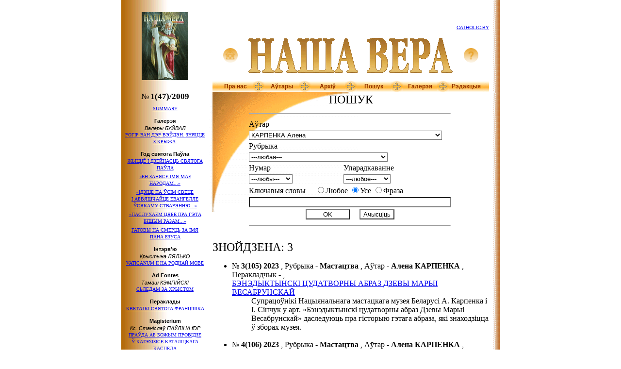

--- FILE ---
content_type: text/html
request_url: https://media.catholic.by/nv/n47/search.htm?do=search&author=328
body_size: 51166
content:
<html>
<head>

<title>Часопіс НАША ВЕРА :: Пошук</title>
<meta http-equiv="Content-Type" content="text/html; charset=windows-1251">
<META NAME="description" CONTENT="Падзеі з сучаснага жыцця Касцёла, разважанні тэолагаў, даследаванні па гісторыі Каталіцкага Касцёла на Беларусі, артыкулы навукоўцаў – мастацтвазнаўцаў, філолагаў, гісторыкаў, вершы і проза беларускіх і замежных аўтараў і інш"> 
<META NAME="robots" CONTENT="index,all"> 
<META NAME="revisit" CONTENT="15 days"> 
<META NAME="revisit-after" CONTENT="30 days"> 
<META NAME="distribution" CONTENT="Global"> 
<META NAME="rating" CONTENT="General"> 
<META NAME="audience" CONTENT="all"> 
<!--<META NAME ="keywords" CONTENT="">-->
<link rel="stylesheet" type="text/css" href="../styles.css">

</head>
<body>



	

<script src="../scripts.js" language="JavaScript"></script>
<script language="JavaScript">DetectBrowser();</script>

<basefont color=#ffffff>

<table border=0 width=780 xwidth=100% cellpadding=0 cellspacing=0 bgcolor=#ffffff align=center>
<tr valign=top>
<td class=Number width=180 align=center background="../img/bg-left.gif">
	<img src="../img/pic-w.gif" width=180 xheight=10 height=25><br>
	<a href=index.htm><img src="../img/preview47.gif" width=96 height=140 border=0></a>
</td>
<td width=586 style="xbackground: url(/nv/img/10god.png) no-repeat;"><img src=../img/pic-w.gif width=586 height=1><br>
<!--	<table border=0 cellpadding=0 cellspacing=0><tr><td><img src="../img/pic-w.gif" width=570 height=1></td></tr></table>-->
	<table border=0 cellpadding=0 cellspacing=0><tr><td><img src="../img/pic-w.gif" width=570 height=50></td></tr></table>

	<table class=header border=0 width=570 align=center cellpadding=0 cellspacing=0>
	<tr>
	<td align=right>
	<div align=right class=advertis>
		<a href="http://www.catholic.by">CATHOLIC.BY</a>
	</div>
	</td>
	</tr>
	<tr>
	<td align=center valign=center>
		<table border=0 width=570 cellpadding=0 cellspacing=0><tr align=center valign=center><td><a href=../><img src=../img/home.gif width=32 height=32 border=0 alt="Home"></a></td><td width=421>
	<img src="../img/logo.gif" width=421 height=72 align=center vspace=16>
		</td><td><a href=help.htm><img src=../img/help.gif width=32 height=32 border=0 alt="Help"></a></td></tr></table>
	</td>
	</tr>
</table><table class=header border=0 width=570 align=center cellpadding=0 cellspacing=0>
	<tr valign=center align=center class=horMenu>	
	<td width=12 height=24><img src="../img/menu-left.gif" width=12 height=24></td>
	<td width=71 xwidth=17% background="../img/menu-bg.gif" nowrap><a href=aboutus.htm>Пра нас</a></td>
	<td width=24><img src="../img/menu-divider.gif" width=24 height=24></td>
	<td width=71 xwidth=17% background="../img/menu-bg.gif" nowrap><a href=authors.htm>Аўтары</a></td>
	<td width=24><img src="../img/menu-divider.gif" width=24 height=24></td>
	<td width=71 xwidth=17% background="../img/menu-bg.gif" nowrap><a href=archive.htm>Архіў</a></td>
	<td width=24><img src="../img/menu-divider.gif" width=24 height=24></td>
	<td width=71 xwidth=17% background="../img/menu-bg.gif" nowrap><a href=search.htm>Пошук</a></td>
	<td width=24><img src="../img/menu-divider.gif" width=24 height=24></td>
	<td width=71 xwidth=16% background="../img/menu-bg.gif" nowrap><a href=gallery.htm>Галерэя</a></td>
	<td width=24><img src="../img/menu-divider.gif" width=24 height=24></td>
<!--	<td width=71 xwidth=16% background="../img/menu-bg.gif" nowrap><a href=http://studio.catholic.by/cgi-bin/gbook/books.cgi?id=106>G???/a></td>-->
	<td width=71 xwidth=16% background="../img/menu-bg.gif" nowrap><a href=editors.htm>Рэдакцыя</a></td>
	<td width=12><img src="../img/menu-right.gif" width=12 height=24></td>
	</tr>
	</table>
</td>
<td width=14 background="../img/bg-right.gif"><img src="../img/pic-w.gif" width=14 height=1></td>
</tr>
</table>

<table border=0 width=780 xwidth=100% cellpadding=0 cellspacing=0 bgcolor=#ffffff align=center class=fix>

<tr valign=top>
<td class=verMenu width=180 align=center background="../img/bg-left.gif"><img src="../img/pic-w.gif" width=180 height=1></td>
<td align=left class=cellArt width=586><img src="../img/pic-w.gif" width=586 height=1></td>
<td width=14 background="../img/bg-right.gif"><img src="../img/pic-w.gif" width=14 height=1></td>
</tr>

<tr valign=top>
<td class=verMenu width=180 align=center background="../img/bg-left.gif">

	<div style="padding-bottom: 8px;">
		<span style="font-size: 17px; font-weight: normal; color: black; white-space: nowrap;">№</span>
		<span style="font-size: 17px; font-weight: bold; color: black white-space: nowrap;">1(47)/2009</span>
	</div>

	<img src="../img/pic-w.gif" width=180 height=1>

	<div class=paddMenu id=contentSection>

	<div class=contentText>
		<a href="summary.htm">SUMMARY</a>
	</div>
	
	<div class=contentRubric>Галерэя</div>
		<div class=contentText>
			<span class=contentAuthor>Валеры БУЙВАЛ</span><br>
			<a href="art1.htm">РОГІР ВАН ДЭР ВЭЙДЭН.  ЗНЯЦЦЕ З КРЫЖА.</a>
			</div>

	<div class=contentRubric>Год святога Паўла</div>
		<div class=contentText>
			<a href="art2.htm">ЖЫЦЦЁ І ДЗЕЙНАСЦЬ СВЯТОГА ПАЎЛА</a>
			</div>
		
		<div class=contentText>
			<a href="art3.htm">«ЁН ЗАНЯСЕ ІМЯ МАЁ НАРОДАМ...»</a>
			</div>	

		<div class=contentText>
			<a href="art12.htm">«ІДЗІЦЕ ПА ЎСІМ СВЕЦЕ <nobr>І АБВЯШЧАЙЦЕ</nobr> ЕВАНГЕЛЛЕ ЎСЯКАМУ СТВАРЭННЮ...»</a>
			</div>
		
		<div class=contentText>
			<a href="art15.htm">«ПАСЛУХАЕМ ЦЯБЕ ПРА ГЭТА ІНШЫМ РАЗАМ...»</a>
			</div>

		<div class=contentText>
			<a href="art16.htm">ГАТОВЫ НА СМЕРЦЬ ЗА ІМЯ ПАНА ЕЗУСА</a>
			</div>

	<div class=contentRubric>Інтэрв’ю</div>
		<div class=contentText>
			<span class=contentAuthor>Крыстына ЛЯЛЬКО</span><br>
			<a href="art4.htm">VATICANUM II НА РОДНАЙ МОВЕ</a>
			</div>	

	<div class=contentRubric>Ad Fontes</div>
		<div class=contentText>
			<span class=contentAuthor>Тамаш КЭМПІЙСКІ</span><br>
			<a href="art5.htm">СЬЛЕДАМ ЗА ХРЫСТОМ</a>
			</div>

	<div class=contentRubric>Пераклады</div>
		<div class=contentText>
			<a href="art6.htm">КВЕТАЧКІ СВЯТОГА ФРАНЦІШКА</a>
			</div>

	<div class=contentRubric>Magisterium</div>
		<div class=contentText>
			<span class=contentAuthor>Кс. Станіслаў ПАЎЛІНА fDP</span><br>
			<a href="art7.htm">ПРАЎДА АБ БОЖЫМ ПРОВІДЗЕ<br> Ў КАТЭХІЗІСЕ КАТАЛІЦКАГА КАСЦЁЛА</a>
			</div>

	<div class=contentRubric>ВЕРА & CULTURA</div>
		<div class=contentText>
			<span class=contentAuthor>Пятрусь РУДКОЎСКІ</span><br>
			<a href="art8.htm">ВЕЛІЧ І КВОЛАСЦЬ СУМЛЕННЯ</a>
			</div>

	<div class=contentRubric>Роздум</div>
		<div class=contentText>
			<span class=contentAuthor>Кс. Аляксандр АМЯЛЬЧЭНЯ</span><br>
			<a href="art9.htm">«ПІЯРЫЗАЦЫЯ» <nobr>ЦІ ЕВАНГЕЛІЗАЦЫЯ?</nobr></a>
			</div>

	<div class=contentRubric>Паэзія</div>
		<div class=contentText>
			<span class=contentAuthor>Данута БІЧЭЛЬ</span><br>
			<a href="art10.htm">КРЫЖОВЫ ШЛЯХ ЗБАЎЦЫ НАШАГА ЕЗУСА ХРЫСТА</a>
			</div>
 
	<div class=contentRubric>Мастацтва</div>
		<div class=contentText>
			<span class=contentAuthor>Наталля МАЛІНОЎСКАЯ-ФРАНКЕ<br> Таццяна МАЛІНОЎСКАЯ</span><br>
			<a href="art11.htm">УСПОМНІМ ПРА ЗАБЫТАЕ</a>
			</div>

	<div class=contentRubric>Нашы святыні</div>
		<div class=contentText>
			<span class=contentAuthor>Тамара ГАБРУСЬ</span><br>
			<a href="art13.htm">РЭШТКІ НАШАЙ СЛАВЫ <nobr>І ЦЫВІЛІЗАЦЫІ</nobr></a>
			</div>

	<div class=contentRubric>In memoriam</div>
		<div class=contentText>
			<a href="art17.htm">У ВЯНОК НІНЕ МАЦЯШ</a>
			</div>

		<div class=contentText>
			<span class=contentAuthor>Ніл ГІЛЕВІЧ</span><br>
			<a href="art18.htm">СЛОВА ПРА НЕЗВЫЧАЙНУЮ ЛІРА-ЭПІЧНУЮ ПАЭМУ НІНЫ МАЦЯШ «ГАРНУСЯ!», ЯКУЮ ЯНА ПІСАЛА АМАЛЬ ТРЫЦЦАЦЬ ПЯЦЬ ГАДОЎ</a>
			</div>

		<div class=contentText>
			<span class=contentAuthor>Данута БІЧЭЛЬ</span><br>
			<a href="art19.htm">У КРАІНЕ ПРОМНЯЎ ЯСНЫХ…</a>
			</div>

		<div class=contentText>
			<span class=contentAuthor>Ірына ЖАРНАСЕК</span><br>
			<a href="art20.htm">КАРАЛЕВА БОЛЮ І ВЕРША</a>
			</div>

		<div class=contentText>
			<span class=contentAuthor>Крыстына ЛЯЛЬКО</span><br>
			<a href="art21.htm">АПОШНІ ЛІСТ</a>
			</div>

		<div class=contentText>
			<span class=contentAuthor>Святлана ВАРОНІК</span><br>
			<a href="art22.htm">«ЁСЦЬ ТОЛЬКІ ШЛЯХ…»</a>
			</div>

	<div class=contentRubric>Вачыма візітатара</div>
		<div class=contentText>
			<span class=contentAuthor>Юры ЛАЎРЫК</span><br>
			<a href="art14.htm">МІНСКІ ФАРНЫ КАСЦЁЛ <nobr>У 1796 ГОДЗЕ</nobr></a>
			</div>

	<p>
	</div>
</td>
<td align=left class=cellArt width=586>
<table border=0 cellpadding=0 cellspacing=0><tr><td><img src="../img/pic-w.gif" width=586 height=1></td></tr></table>
<div class=paddArt>




<style type=text/css>
	.shortDescr {padding-left: 40; xfont-size: 13;}
	xselect {font-family: Times New Roman; font-size: 10px;}
</style>

<script language="JavaScript">
function resetForm() {
	searchForm.elements['author'].value = 0;
	searchForm.elements['section'].value = 0;
	searchForm.elements['num'].value = 0;
//	searchForm.elements['usekeys'].checked = '';
	searchForm.elements['keys'].value = '';
	searchForm.elements['sort'].value = 0;
	searchForm.elements['keyopt'].value = 1;
}
</script>

<h1 class=artHeader align=center>Пошук</h1>

<form name=searchForm method=GET action="search.htm">
<input type=hidden name=do value="search">
<table border=0 align=center><tr><td>
<table border=0>
<tr>
<td colspan=2>
<hr>
</td>
</tr>
<tr>
<td colspan=2>
Аўтар
</td>
</tr>
<tr>
<td colspan=2>
<select name=author size=1>
	<option value=0>---любы---</option>
	<option value=1 >--- </option>
	<option value=298 >/МАЛІНОЎСКАЯ-ФРАНКЕ Наталля/ /МАЛІНОЎСКАЯ Таццяна/</option>
	<option value=436 >/абп. МАКШЫЦКІ Мечыслаў/ /ГРЫСЯК Брыгіта/</option>
	<option value=552 >ІЛА Стасіс</option>
	<option value=309 >ІЛЬНІЦКІ Андрэй</option>
	<option value=284 >ІПАТАВА Вольга</option>
	<option value=20 >АЎГУСТЫН Юзэф</option>
	<option value=531 >АЎШ Марыюш</option>
	<option value=493 >АБРЫКОСАЎ Сцяпан</option>
	<option value=57 >АВЕРЫНЦАЎ Сяргей</option>
	<option value=470 >АГАПАЎ Андрэй</option>
	<option value=46 >АГАТОЎСКІ Тамаш</option>
	<option value=26 >АДАМКОВІЧ Аляксандр</option>
	<option value=480 >АДАМОВІЧ (КАЧАЛКА) Вольга</option>
	<option value=55 >АДАМОВІЧ Святлана</option>
	<option value=558 >АДЫНЕЦ Антоні Эдвард</option>
	<option value=292 >АКУЛІН Эдуард</option>
	<option value=498 >АКУШЭВІЧ Андрэй</option>
	<option value=167 >АЛІГ’ЕРЫ Дантэ</option>
	<option value=165 >АЛЬБЕРТ Герхард</option>
	<option value=221 >АМЯЛЬЧЭНЯ Аляксандр</option>
	<option value=508 >АНАРАЦІ Альда</option>
	<option value=324 >АНАТАЗЫ </option>
	<option value=144 >АПЯЧОНАК Францішак</option>
	<option value=422 >АРОЧКА Мікола</option>
	<option value=276 >АРСЕННЕВА Наталля</option>
	<option value=112 >АСТРОГА Віктар</option>
	<option value=550 >АХЛАМЁНАК Дар’я</option>
	<option value=476 >АШАЙЦА Вацлаў</option>
	<option value=537 >АШЭНБРЭНЭР Джордж А.</option>
	<option value=201 >БІГЕЛЬ (ЛАМАКА) Іна</option>
	<option value=99 >БІФІ Джакомо</option>
	<option value=19 >БІЧЭЛЬ Данута</option>
	<option value=289 >БАЎТОВІЧ Міхась</option>
	<option value=236 >БАБУХОЎСКІ Шыман</option>
	<option value=528 >БАГАЧЫК Владзімеж</option>
	<option value=177 >БАГДАНАВА Галіна</option>
	<option value=8 >БАГДАНОВІЧ Ірына</option>
	<option value=180 >БАЖЭНАЎ Юрый</option>
	<option value=27 >БАЖЭНАВА Вольга</option>
	<option value=342 >БАЗЫЛЕВІЧ Мар'ян</option>
	<option value=215 >БАЙГЕР Пётр</option>
	<option value=584 >БАКЛЕНЕВА Ганна</option>
	<option value=176 >БАНІШЭЎСКАЯ Ванда</option>
	<option value=199 >БАНЕЦКІ Адам</option>
	<option value=74 >БАНЕЦКІ Эдвард</option>
	<option value=259 >БАРАВІКОВА Раіса</option>
	<option value=227 >БАРАДЗЮЛЯ Язэп</option>
	<option value=122 >БАРАДУЛІН Рыгор</option>
	<option value=45 >БАРАНОЎСКАЯ Зося</option>
	<option value=207 >БАРВІЦКІ Часлаў</option>
	<option value=404 >БАРДОНАЎ Кірыл</option>
	<option value=538 >БАРДСКІ Кшыштаф</option>
	<option value=247 >БАРКОЎСКІ Алесь</option>
	<option value=372 >БАРОК Юры</option>
	<option value=611 >БАРЫСЕНКА Вольга</option>
	<option value=355 >БАРЫСЕНКА Кацярына</option>
	<option value=440 >БАСІНЬСКІ Пшэмыслаў</option>
	<option value=13 >БЕКУС Нэлі</option>
	<option value=443 >БЕЛЫ Аляксей</option>
	<option value=2 >БЛІН Уладіслаў</option>
	<option value=542 >БЛІХЭР Стэн Стэнсэн</option>
	<option value=522 >БЛЫШЧ Адам</option>
	<option value=81 >БОНДАР Таіса</option>
	<option value=98 >БРАЗГУНОЎ Алесь</option>
	<option value=323 >БРУНА БАНІФАЦЫЙ </option>
	<option value=396 >БРУСЕВІЧ Анатоль</option>
	<option value=304 >БРЫЛЬ Антон Францішак</option>
	<option value=219 >БРЫЛЬ Эрнэст</option>
	<option value=104 >БРЫЛЬ Янка</option>
	<option value=217 >БРЭХТ Бэртольд</option>
	<option value=71 >БУЙВАЛ Валеры</option>
	<option value=405 >БУЙЛО Канстанцыя</option>
	<option value=38 >БУНІН Іван</option>
	<option value=108 >БУРАК Ірына</option>
	<option value=409 >БУРЛАКА Віктар</option>
	<option value=491 >БУТКЕВІЧ Алег</option>
	<option value=336 >БУТЭВІЧ Анатоль</option>
	<option value=131 >БУЦЦАЦІ Дзіно</option>
	<option value=166 >БЫКАЎ Юры</option>
	<option value=200 >БЭЙДА М.</option>
	<option value=202 >БЭНЭДЫКТ XVI </option>
	<option value=471 >БЭНЭДЫКТ XV </option>
	<option value=359 >БЮШЭРМЁЛЕ Марцін</option>
	<option value=519 >БЯГАНСКАЯ Ядвіга</option>
	<option value=347 >БЯЛІНЬСКІ Павал</option>
	<option value=521 >БЯЛЕЦКІ Раман</option>
	<option value=481 >ВІДЗЕВІЧ Марцін</option>
	<option value=141 >ВІЛЬ Карнэліус</option>
	<option value=338 >ВІЛЬК Віктар</option>
	<option value=175 >ВІСЛІЦКІ Ян</option>
	<option value=80 >ВІЦЬБІЧ Юрка</option>
	<option value=244 >ВІШНЕЎСКІ Уладзімір</option>
	<option value=174 >ВІЭЙРА Антоніу</option>
	<option value=255 >ВАБІШЧЭВІЧ Віктар</option>
	<option value=326 >ВАЙЛЬ Пётр</option>
	<option value=53 >ВАЙТЫЛА Караль</option>
	<option value=383 >ВАЙТЫНА Караль</option>
	<option value=442 >ВАЙЦЯШОНАК Марыя</option>
	<option value=299 >ВАЛУЕВІЧ Іаланта</option>
	<option value=239 >ВАЛЬЧУК Алена</option>
	<option value=313 >ВАРОНІК Святлана</option>
	<option value=182 >ВАСІЛЁНАК Антоні</option>
	<option value=553 >ВАСІЛЕЎСКІ Пётра</option>
	<option value=152 >ВАСІЛЕВІЧ Алена</option>
	<option value=487 >ВАСІЛЕВІЧ Уладзімір</option>
	<option value=504 >ВАШКЕВІЧ Андрэй</option>
	<option value=387 >ВЕРАС Зоська</option>
	<option value=51 >ВЛОДАК Тамаш</option>
	<option value=290 >ВОРАНАЎ Віталь</option>
	<option value=475 >ВУДЭН Анастасія</option>
	<option value=317 >ВЫРАСТКЕВІЧ Міхал</option>
	<option value=430 >ВЯРЦІНСКІ Анатоль</option>
	<option value=596 >ГІБОК-ГІБКОЎСКІ Алесь</option>
	<option value=134 >ГІЛЕВІЧ Ніл</option>
	<option value=9 >ГАБРУСЬ Тамара</option>
	<option value=417 >ГАБРУСЬ Юры</option>
	<option value=490 >ГАЙ Тамаш</option>
	<option value=83 >ГАЛУБІЦКАЯ Мілена</option>
	<option value=467 >ГАЛУБОВІЧ Вера</option>
	<option value=47 >ГАЛУБОВІЧ Леанід</option>
	<option value=222 >ГАЛУБОК Уладзіслаў</option>
	<option value=10 >ГАНЧАРУК Ігар</option>
	<option value=249 >ГАРАНСКАЯ Таццяна</option>
	<option value=373 >ГАРБІНСКІ Юрась</option>
	<option value=155 >ГАРДЗЕЕЎ Юры</option>
	<option value=140 >ГАРОДКА Руслан</option>
	<option value=360 >ГАРУЛЁЎ Юры</option>
	<option value=585 >ГАРУН Алесь</option>
	<option value=194 >ГАРЭЦКІ Антон</option>
	<option value=148 >ГАРЭЦКІ Максім</option>
	<option value=483 >ГАРЭЦКІ Радзім</option>
	<option value=256 >ГВЕЗДАСЛАЎ Павал Орсаг</option>
	<option value=341 >ГЕНІЮШ Ларыса</option>
	<option value=156 >ГЕРАСІМОВІЧ Наста</option>
	<option value=306 >ГЕРБЕРТ Збігнеў</option>
	<option value=97 >ГЕРБЕСТ Бэнедыкт</option>
	<option value=210 >ГЕРМАНОВІЧ Язэп</option>
	<option value=321 >ГЛАГОЎСКАЯ Алена</option>
	<option value=582 >ГЛЕКАЎ Алег</option>
	<option value=583 >ГЛЕКАЎ Валянцін</option>
	<option value=503 >ГРАЕЎСКІ Анджэй</option>
	<option value=232 >ГРАКАЎ Мікола</option>
	<option value=43 >ГРАНДЗОТТО Джанні</option>
	<option value=250 >ГРАХАЛЕЎСКІ Зянон</option>
	<option value=41 >ГРУШОЎСКІ Дамінік</option>
	<option value=595 >ГРЫБ Паліна</option>
	<option value=564 >ГРЫЛЬ Андрэа</option>
	<option value=509 >ГРЫНЕВІЧ Яніна</option>
	<option value=260 >ГРЫНКЕВІЧ Станіслаў</option>
	<option value=264 >ГРЫЦКЕВІЧ Аляксандр</option>
	<option value=90 >ГРЫЦКЕВІЧ Анатоль</option>
	<option value=453 >ГРЭСВІ Святлана</option>
	<option value=314 >ГУАРДЗІНІ Рамано</option>
	<option value=399 >ГУДЖЭРОЦЦІ Клаўдыё</option>
	<option value=428 >ГУЛЯЙ Уладзімір</option>
	<option value=303 >ГУРСКІ Ян</option>
	<option value=92 >ГУРСКА Магдалена</option>
	<option value=36 >ГУСОЎСКІ Мікола</option>
	<option value=164 >Гэнрыцы (Пікандэр) </option>
	<option value=366 >Д’ЭЛІЯ Джанні</option>
	<option value=486 >ДАЎГІЛОВІЧ Эдмунд</option>
	<option value=556 >ДАВІДОЎСКІ Зміцер</option>
	<option value=160 >ДАЛІДОВІЧ Генрых</option>
	<option value=594 >ДАМБРОЎСКІ Люцыян</option>
	<option value=49 >ДАМЕЙКА Ігнат</option>
	<option value=170 >ДАМЯНУШ Д.</option>
	<option value=159 >ДАНІЛАЎ Віктар</option>
	<option value=30 >ДАНІЛЬЧЫК Аксана</option>
	<option value=311 >ДАРАШЭНКА Ларыса</option>
	<option value=128 >ДАТКО Анджэй</option>
	<option value=499 >ДВАРАКОЎСКІ Адам</option>
	<option value=514 >ДЗВІНСКАЯ Эла</option>
	<option value=214 >ДЗЯМ’ЯНКА Антоні</option>
	<option value=179 >ДЗЯНІСАЎ Антон</option>
	<option value=138 >ДЗЯНІСАЎ Уладзімір</option>
	<option value=363 >ДРАЎНІЦКІ Іван</option>
	<option value=14 >ДРАБЫШЭЎСКІ Алег</option>
	<option value=238 >ДРАНЬКО-МАЙСЮК Леанід</option>
	<option value=58 >ДРВЭСКІ Бруна</option>
	<option value=607 >ДРОЗД Юрый</option>
	<option value=228 >ДРЫГВІЧ П. і ДРЫГОНІЧ П. </option>
	<option value=572 >ДУБІНІН Андрэй</option>
	<option value=291 >ДУБІНКА Вячаслаў</option>
	<option value=157 >ДУБРОЎСКІ-САРОЧАНКАЎ Алесь</option>
	<option value=6 >ДУБЯНЕЦКІ Эдуард</option>
	<option value=23 >ДУКСА Мар’ян</option>
	<option value=76 >ДЫДЗІК Уладзімір</option>
	<option value=606 >ДЭЛЕДА Грацыя</option>
	<option value=103 >ЕЛЬСКІ Аляксандар</option>
	<option value=195 >ЕРМАШКЕВІЧ Міхал</option>
	<option value=111 >ЖАЎНЯРКЕВІЧ Рыгор</option>
	<option value=28 >ЖАРНАСЕК Ірына</option>
	<option value=568 >ЖАРНАСЕК Аляксандр</option>
	<option value=35 >ЖЛУТКА Алесь</option>
	<option value=571 >ЖМУДЗІНЬСКІ Войцех</option>
	<option value=332 >ЖУК Станіслаў</option>
	<option value=580 >ЖУКЕВІЧ Канстанцін М.</option>
	<option value=454 >ЖУКОВІЧ Васіль</option>
	<option value=518 >ЖЫБУЛЬ Віктар</option>
	<option value=248 >ЖЫСКАРК Язафат</option>
	<option value=272 >ЗАВІША Хрыстафор</option>
	<option value=412 >ЗАВАЛЬНЮК Уладзіслаў</option>
	<option value=434 >ЗАГАЦКІ Ігар</option>
	<option value=588 >ЗАГАЦКІ Дзмітры</option>
	<option value=209 >ЗАГОРСКІ Зянон</option>
	<option value=254 >ЗАЙЧЫК Андрэй</option>
	<option value=191 >ЗАКОННІКАЎ Сяргей</option>
	<option value=7 >ЗАЛОСКА Юрась</option>
	<option value=445 >ЗАЛУЦКАЯ Вольга</option>
	<option value=416 >ЗАНУСІ Кшыштаф</option>
	<option value=457 >ЗВАРЫКА Ірына</option>
	<option value=598 >ЗДАНІС Рамуальдас</option>
	<option value=252 >ЗДЫБІЦКА Зоф’я</option>
	<option value=294 >ЗНОСКА Андрэй</option>
	<option value=173 >ЗУЁНАК Васіль</option>
	<option value=351 >ЗЭЕВАЛЬД Петэр</option>
	<option value=561 >ЗЯЗЮЛЯ Андрэй</option>
	<option value=577 >ЗЯЛІНСКАЯ Рэната</option>
	<option value=459 >ЗЯНЮК Раіса</option>
	<option value=439 >КІРЫЛА ТУРАЎСКІ </option>
	<option value=196 >КІСЯЛЁВА Яніна</option>
	<option value=466 >КАВАЛЬСКАЯ Фаўстына</option>
	<option value=203 >КАВАЛЬЧЫК Дарыюш</option>
	<option value=75 >КАВЭЦКАЯ Таццяна</option>
	<option value=295 >КАЖЭРА Ала</option>
	<option value=242 >КАЗАЦКІ Павел</option>
	<option value=32 >КАЗЛОЎСКІ Міхась</option>
	<option value=86 >КАЛАСОЎСКАЯ Анастасія</option>
	<option value=109 >КАЛЕВІЧ Галіна</option>
	<option value=535 >КАЛЕЧЫЦ Валянцін</option>
	<option value=327 >КАМІНСКАЯ Лідзія</option>
	<option value=105 >КАМЕЙША Казімір</option>
	<option value=415 >КАМОЦКІ Алесь</option>
	<option value=168 >КАНАНОВІЧ Мацей Юзаф</option>
	<option value=497 >КАНАНОВІЧ Францішак</option>
	<option value=279 >КАНДРУСЕВІЧ Надзея</option>
	<option value=285 >КАНДРУСЕВІЧ Тадэвуш</option>
	<option value=354 >КАНДРЫЧЫН Сяргей</option>
	<option value=391 >КАПРОЎСКІ Анджэй</option>
	<option value=172 >КАРАЛЁЎ Павел</option>
	<option value=136 >КАРАМАЗАЎ Віктар</option>
	<option value=113 >КАРАНЕЎСКАЯ Вольга</option>
	<option value=346 >КАРАТКЕВІЧ Уладзімір</option>
	<option value=361 >КАРДУЧЫ Джозуэ</option>
	<option value=275 >КАРЖАНЕЎСКАЯ Галіна</option>
	<option value=458 >КАРОТКІ Уладзімір</option>
	<option value=479 >КАРПІНСКІ Францішак</option>
	<option value=328 selected>КАРПЕНКА Алена</option>
	<option value=339 >КАРПОВІЧ Міхаіл</option>
	<option value=119 >КАСПЕР Вальтэр</option>
	<option value=369 >КАСТАНЬЯ Элізабэта</option>
	<option value=389 >КАСЦЮКЕВІЧ Мікола</option>
	<option value=132 >КАЦУК Вольга</option>
	<option value=489 >КАЧАРГО Кацярына</option>
	<option value=123 >КЕБІЧ Людміла</option>
	<option value=534 >КЛІМОВІЧ Тэрэса</option>
	<option value=418 >КЛАЧКОЎСКІ Ян Анджэй</option>
	<option value=65 >КЛЕМЯНОК Ала</option>
	<option value=102 >КЛЫШКА Анатоль</option>
	<option value=100 >КЛЯШЧУК Анатоль</option>
	<option value=18 >КОЎТУН Валянціна</option>
	<option value=566 >КОЗІНЧУК Віталій</option>
	<option value=384 >КОЛЬБЭ Максімільян Марыя</option>
	<option value=451 >КОМАР Караліна</option>
	<option value=25 >КОНАН Уладзімір</option>
	<option value=325 >КОСАВА (ШЭДЗЬКО) Юлія</option>
	<option value=461 >КОТТ Георг Освальд</option>
	<option value=365 >КОХ Курт</option>
	<option value=349 >КОШМАН Вадзім</option>
	<option value=183 >КРАЖАНЕЎСКАЯ Галіна</option>
	<option value=516 >КРАСОЎСКІ Андрэй</option>
	<option value=578 >КРОТ Андрэй</option>
	<option value=208 >КРУКОЎСКІ Уладзімір</option>
	<option value=251 >КРУКОЎСКІ Юзаф</option>
	<option value=400 >КРУПА Павел</option>
	<option value=602 >КРЫВЕНЬКАЯ Алена</option>
	<option value=540 >КРЫШТОПІК Тадэвуш</option>
	<option value=3 >КРЭМІС Ян</option>
	<option value=286 >КУДРАВЕЦ Анатоль</option>
	<option value=190 >КУЗНЯЦОВА Юлія</option>
	<option value=283 >КУЛАЙ Юрый</option>
	<option value=444 >КУЛЕВІЧ Яўгенія</option>
	<option value=270 >КУЛЯХА Аркадзь</option>
	<option value=95 >КУПАВА Мікола</option>
	<option value=70 >КУПАЛА Янка</option>
	<option value=335 >КУРЫЛЬЧЫК Рышард</option>
	<option value=395 >КУЧЫНСКІ Ян</option>
	<option value=268 >КЭМПІЙСКІ Тамаш</option>
	<option value=468 >ЛІС Арсень</option>
	<option value=50 >ЛІХАЧ Тамара</option>
	<option value=506 >ЛІХТАРОВІЧ Георгій</option>
	<option value=277 >ЛАЎРЫК Юры</option>
	<option value=507 >ЛАЎРЫНЕНКА Кацярына</option>
	<option value=427 >ЛАЎРЭШ Леанід</option>
	<option value=116 >ЛАБАЧЭЎСКАЯ Вольга</option>
	<option value=62 >ЛАГЕРЛЁФ Сэльма</option>
	<option value=269 >ЛАЕЎСКАЯ Магдалена</option>
	<option value=421 >ЛАПАТО Ілля</option>
	<option value=12 >ЛАПЦЁНАК Таццяна</option>
	<option value=579 >ЛАШУК Ігар</option>
	<option value=181 >ЛЕАНЬЧУК Ян</option>
	<option value=452 >ЛЕВАНДОЎСКАЯ Ілона</option>
	<option value=554 >ЛЕСЬКА Лілія</option>
	<option value=40 >ЛЕЦКА Яўген</option>
	<option value=22 >ЛОЙКА Вера</option>
	<option value=609 >ЛЫСЫ Ян</option>
	<option value=403 >ЛЬЮІС Клайв Стэйплз</option>
	<option value=377 >ЛЯВОНАВА Ева</option>
	<option value=84 >ЛЯЛЬКО Крыстына</option>
	<option value=591 >ЛЯСКАРЫС Юры</option>
	<option value=145 >ЛЯХОЎСКІ Уладзімір</option>
	<option value=523 >ЛЯШНЕЎСКІ Артур</option>
	<option value=593 >МІДУХ Марыя</option>
	<option value=406 >МІЗГУЛІН Дзмітрый</option>
	<option value=225 >МІКУЛІЧ Мікола</option>
	<option value=460 >МІЛАВІЦКІ Марэк</option>
	<option value=24 >МІЛАШ Чэслаў</option>
	<option value=424 >МІЛАШ Яніна</option>
	<option value=541 >МІЛЕР Антоні</option>
	<option value=245 >МІЛРОЙ Дамінік</option>
	<option value=353 >МІРАЎ Дзмітрый</option>
	<option value=129 >МІЦКЕВІЧ Адам</option>
	<option value=530 >МАЗАЛЕЎСКІ Вячаслаў</option>
	<option value=69 >МАЗОЎКА Наталля</option>
	<option value=357 >МАЗУР Ежы</option>
	<option value=533 >МАЗЬКО Эдзік</option>
	<option value=501 >МАЙЕР-СКУМАНЦ Ленэ</option>
	<option value=319 >МАКАРЧЫК Юзаф</option>
	<option value=560 >МАКАРЭВІЧ Ала</option>
	<option value=388 >МАКАРЭВІЧ Пятро</option>
	<option value=375 >МАКОЎСКІ Яраслаў</option>
	<option value=494 >МАКСІМОВІЧ Валерый</option>
	<option value=385 >МАЛІНОЎСКІ Віктар</option>
	<option value=510 >МАЛІНОЎСКІ Яўген</option>
	<option value=410 >МАЛЕЦ Янусь</option>
	<option value=186 >МАЛЫШЭВІЧ Л.</option>
	<option value=315 >МАЛЬДЗІС Адам</option>
	<option value=34 >МАЛЮШЫНА Валянціна</option>
	<option value=39 >МАНЬКОЎСКАЯ Зося</option>
	<option value=612 >МАРАЛЁЎСКІ Юзаф</option>
	<option value=548 >МАРАЧКІН Алесь</option>
	<option value=118 >МАРКЕТТО Аўгустыно</option>
	<option value=302 >МАРОЗ Уладзімір</option>
	<option value=371 >МАРОЗАЎ Ізяслаў</option>
	<option value=305 >МАРХЕЛЬ Уладзімір</option>
	<option value=78 >МАРЦІНОВІЧ Алесь</option>
	<option value=231 >МАРЫ Артуро</option>
	<option value=211 >МАРЫЯ ГРЭНЬЁН ДЭ МАНТФОРТА Людвік</option>
	<option value=233 >МАСУНОВА Таццяна</option>
	<option value=532 >МАХНАЧ Аляксандр</option>
	<option value=429 >МАЦІЕЎСКІ Роберт</option>
	<option value=557 >МАЦЬКОВЯК Тамаш</option>
	<option value=135 >МАЦЯШ Ніна</option>
	<option value=337 >МЕЛЬНІКАВА Анжэла</option>
	<option value=469 >МЕНЦАЛЬ Томас</option>
	<option value=87 >МЕРАЖКОЎСКІ Дзмітрый</option>
	<option value=287 >МЕШЧАНОВІЧ Аляксандр</option>
	<option value=226 >МОНІЧ Дзмітрый</option>
	<option value=66 >МУДРОЎ Вінцэсь</option>
	<option value=163 >МУХЛЯДА Таццяна</option>
	<option value=241 >МУШЫНСКАЯ Таццяна</option>
	<option value=205 >МЭССОРЭ Витторыё</option>
	<option value=282 >МЮЛЛЕР Мацей</option>
	<option value=77 >МЯТЛІЦКІ Мікола</option>
	<option value=218 >НІКІПОРЧЫК Ала</option>
	<option value=368 >НІЦІЕЎСКАЯ Вікторыя</option>
	<option value=599 >НАЙДОВІЧ Яўгенія</option>
	<option value=158 >НАСОЎСКІ Збігнеў</option>
	<option value=31 >НЕКРАШЭВІЧ-КАРОТКАЯ Жанна</option>
	<option value=419 >НЕМАГАЙ Святлена</option>
	<option value=88 >НОЙНЦЫГ Ганс А.</option>
	<option value=204 >НОССАЛЬ Альфонс</option>
	<option value=308 >НУЖДЗІНА Тамара</option>
	<option value=94 >НЯЧАЙ Вольга</option>
	<option value=473 >ОЛЭСЬ Алэксандр</option>
	<option value=265 >ПІЙ ХІІ Папа</option>
	<option value=343 >ПІЛЬХ Антоні</option>
	<option value=613 >ПІРАНДЭЛА Луіджы</option>
	<option value=64 >ПІСКУН Юры</option>
	<option value=223 >ПІСЬМЯНКОЎ Алесь</option>
	<option value=312 >ПАЎЛІНА Станіслаў</option>
	<option value=151 >ПАЎЛОВІЧ Мікола</option>
	<option value=517 >ПАЎЛЫЧКА Дзмітро</option>
	<option value=60 >ПАЎЛЮЧУК Уладзімір</option>
	<option value=154 >ПАЎСТОЎСКІ Канстанцін</option>
	<option value=243 >ПАДГОРСКІ-АКОЛАЎ Леанард</option>
	<option value=551 >ПАЛЫС Кшыштаф</option>
	<option value=125 >ПАЛЮШКЕВІЧ Феліцыян</option>
	<option value=438 >ПАМЫКАЛА Станіслаў</option>
	<option value=184 >ПАНІЗЬНІК Сяргей</option>
	<option value=114 >ПАНУЦЭВІЧ Вацлаў</option>
	<option value=472 >ПАПІНІ Джавані</option>
	<option value=216 >ПАПРОЦКІ Артур</option>
	<option value=267 >ПАЦЮШКЕВІЧ Міраслаў</option>
	<option value=293 >ПАЧЫФІЧЫ Фабрыцыо</option>
	<option value=426 >ПАШУК Марына</option>
	<option value=273 >ПЕТРАРКА Франчэска</option>
	<option value=300 >ПЕТРУШКЕВІЧ Ала</option>
	<option value=603 >ПОЛЯК Гжэгаж</option>
	<option value=581 >ПОЦЦЫ Антонія</option>
	<option value=448 >ПРАКАПОВІЧ Наталля</option>
	<option value=110 >ПРОСТЫ Пётра</option>
	<option value=230 >ПРОЦЬКА Таццяна</option>
	<option value=414 >ПРЭСЛАЎСКІ Канстанцін</option>
	<option value=364 >ПУЗЫНЯ Габрыэля</option>
	<option value=189 >ПУПАР Поль</option>
	<option value=597 >ПУХАЛЬСКІ Дзмітрый</option>
	<option value=536 >ПУШКІН Алесь</option>
	<option value=447 >ПШЭЦІШЭЎСКІ Марцін</option>
	<option value=79 >ПШЭЦІШЭЎСКІ Павел</option>
	<option value=345 >ПЫДА Януш</option>
	<option value=115 >ПЯЛІНАК Вячаслаў</option>
	<option value=149 >ПЯТРОВІЧ Алег</option>
	<option value=526 >РАВІНСКІ Віталь</option>
	<option value=318 >РАВЯКА Руслан</option>
	<option value=54 >РАДВАН Мар’ян</option>
	<option value=271 >РАДВАН Ян</option>
	<option value=142 >РАДЗІВІЛ Францішка</option>
	<option value=433 >РАДКЕВІЧ Святлана</option>
	<option value=331 >РАЗАНАЎ Алесь</option>
	<option value=413 >РАЙ Ядвіга</option>
	<option value=212 >РАКОЎСКІ Мар’ян</option>
	<option value=502 >РАМАНОЎСКІ Зоя</option>
	<option value=358 >РАМАНЧУК Аляксей</option>
	<option value=147 >РАМАНЮК Міхась</option>
	<option value=524 >РАСІЁН Мары-Крыстын</option>
	<option value=187 >РАТЦЫНГЕР Ёзаф</option>
	<option value=455 >РАШАТКО Юрый</option>
	<option value=296 >РУБЭНІС Андрыс</option>
	<option value=185 >РУДКОЎСКІ Пётр</option>
	<option value=133 >РУСЕЦКАЯ Наталля</option>
	<option value=500 >РУТКОЎСКАЯ Сабіна</option>
	<option value=559 >РУШЧЫЦ Эдвард</option>
	<option value=367 >РЫЖКО Станіслаў</option>
	<option value=563 >РЫЛЬКЕ Райнэр Марыя</option>
	<option value=340 >РЭНЕРЫ Мішэль</option>
	<option value=107 >СЁМУХА Васіль</option>
	<option value=11 >СІЎКО Франц</option>
	<option value=397 >СІЎЧЫКАЎ Уладзімір</option>
	<option value=258 >СІДАРОВІЧ Андрэй</option>
	<option value=356 >СІДАРЭВІЧ Анатоль</option>
	<option value=73 >СІЛОНЭ Ігнацыё</option>
	<option value=106 >СІЛЬНОВА Людміла</option>
	<option value=587 >СІМАКОЎ Алесь</option>
	<option value=495 >СІМЯОН ПОЛАЦКІ </option>
	<option value=17 >СІНІЛА Галіна</option>
	<option value=605 >СІНЧУК Іван</option>
	<option value=592 >СІНЬКОВА Людміла</option>
	<option value=48 >СІЦЬКА Здзіслаў</option>
	<option value=139 >САЎЧАНКА Надзея</option>
	<option value=130 >САЎЭР Адам</option>
	<option value=301 >САДАМОРА Андрэй</option>
	<option value=91 >САЛАЎЁЎ Уладзімір</option>
	<option value=555 >САЛАВЕЙ Лія</option>
	<option value=29 >САЛОДКАЯ Надзея</option>
	<option value=411 >САМАТОЙ Ірына</option>
	<option value=394 >САПОЦЬКА Міхал</option>
	<option value=262 >САРБЕЎСКІ Мацей</option>
	<option value=257 >САСНОЎСКАЯ Алена МАХНЮК Надзея</option>
	<option value=380 >САСНОЎСКАЯ Ганна</option>
	<option value=492 >САТОЎСКА Тэрэза</option>
	<option value=150 >САХУТА Яўген</option>
	<option value=42 >СВЁНТЭК Казімір</option>
	<option value=121 >СВІДЭРКУВНА Анна</option>
	<option value=68 >СВАЯК Казімір</option>
	<option value=362 >СВЯЖАЎСКІ Стэфан</option>
	<option value=575 >СЕДАКОВА Вольга</option>
	<option value=220 >СЕПАК Эльжбета</option>
	<option value=446 >СКІДАН Андрэй</option>
	<option value=590 >СКАРЫНА Францыск</option>
	<option value=192 >СКАРЫНКІН Уладзімір</option>
	<option value=96 >СКОБЛА Міхась</option>
	<option value=381 >СКРЫГАН Галіна</option>
	<option value=382 >СКРЫГАН Ян</option>
	<option value=610 >СКШЫПЧАК Робэрт</option>
	<option value=567 >СМУЛКОВА Эльжбета</option>
	<option value=431 >СНАРСКАЯ Іна</option>
	<option value=376 >СОДАЛЬ Уладзімір</option>
	<option value=229 >СОРДЫЛЬ Зофія</option>
	<option value=525 >СПРЫНЧАН Аксана</option>
	<option value=589 >СТАНЕЎСКІ Юзаф</option>
	<option value=72 >СТАНЕК Эдвард</option>
	<option value=127 >СТАНКЕВІЧ Адам</option>
	<option value=224 >СТАНКЕВІЧ Роза</option>
	<option value=511 >СТАФ Леапольд</option>
	<option value=320 >СТРЫНДБЭРГ Аўгуст</option>
	<option value=420 >СУЛЕЦКІ Шыман</option>
	<option value=407 >СУРМАЧЭЎСКІ Ігар</option>
	<option value=477 >СУРЫНОВІЧ Сяргей</option>
	<option value=573 >СУХАВАРАЎ Дзяніс</option>
	<option value=266 >СЦЕБУРАКА Усевалад</option>
	<option value=316 >СЫРАКОМЛЯ Уладзіслаў</option>
	<option value=513 >СЫРБУ Ларыса</option>
	<option value=423 >СЫС Сяржук</option>
	<option value=15 >СЫСОЕВА Любоў</option>
	<option value=297 >СЯЛІЦКАЯ Людміла</option>
	<option value=178 >СЯЛКОЎСКІ Пётр</option>
	<option value=462 >СЯМЁНАВА-ГЕРЦАГ Алена</option>
	<option value=59 >СЯМЁНАВА Ала</option>
	<option value=82 >СЯНКЕВІЧ Генрык</option>
	<option value=386 >СЯРГЕЕНКА Наталля</option>
	<option value=512 >СЯРГЕЙ Сцяпан</option>
	<option value=124 >ТАЛСТОЙ Леў</option>
	<option value=333 >ТАРАС Віталь</option>
	<option value=4 >ТАРАСЮК Люба</option>
	<option value=213 >ТАРЛЕЦКІ Эдвард</option>
	<option value=482 >ТАРНЕЛЛІ Андрэа</option>
	<option value=545 >ТАТАРЫНОВІЧ Пётр</option>
	<option value=117 >ТВАРАНОВІЧ Галіна</option>
	<option value=234 >ТВАРДОЎСКІ Ян</option>
	<option value=348 >ТРАЎБЕРГ Наталля</option>
	<option value=398 >ТРАФІМЧЫК Анатоль</option>
	<option value=474 >ТРАЯНОЎСКІ Алесь</option>
	<option value=329 >ТРУМЭР Ёган</option>
	<option value=274 >ТРЫСЦЕНЬ Сяргей</option>
	<option value=137 >ТРЫФАНАВА Наталля</option>
	<option value=546 >ТУВІМ Юльян</option>
	<option value=16 >ТУРОНАК Юры</option>
	<option value=198 >ТЫЧКО Галіна</option>
	<option value=281 >ТЫЧЫНА Міхась</option>
	<option value=488 >ТЫШКЕВІЧ Канстанцін</option>
	<option value=126 >ТЫШНЕР Юзаф</option>
	<option value=574 >ТЭРЭЗА АВІЛЬСКАЯ </option>
	<option value=456 >ТЭРЭЗА АД ЕЗУСА </option>
	<option value=544 >УЛАДЗІМІРАВА Лідзія</option>
	<option value=330 >УРЫГА Ян</option>
	<option value=93 >УСАВА Надзея</option>
	<option value=261 >УСОШЫН Яўген</option>
	<option value=370 >УЭЛС Герберт</option>
	<option value=120 >ФІЛАРЭТ </option>
	<option value=586 >ФЕДЗІНА Жанна</option>
	<option value=576 >ФЛІКОП-СВІТА Галіна</option>
	<option value=529 >ФЛЯК Бажэна Анна</option>
	<option value=253 >ФОСКАЛА Уго</option>
	<option value=600 >ФРАНКО Іван</option>
	<option value=565 >ФРАНС Анатоль</option>
	<option value=408 >ФРАНЦІШАК </option>
	<option value=89 >ФРЫДЛЕНДЭР Макс</option>
	<option value=240 >ХАДЫКА Аляксей</option>
	<option value=549 >ХАРКЕВІЧ Валяр’ян</option>
	<option value=484 >ХАРКЕВІЧ Ювеналій</option>
	<option value=61 >ХАРУЖЫ Вячаслаў</option>
	<option value=463 >ХАРЭЎСКІ Сяргей</option>
	<option value=496 >ХАТЭНКА Антаніна</option>
	<option value=401 >ХОДЗЬКА Ігнат</option>
	<option value=539 >ХРАСТОЎСКІ Вальдэмар</option>
	<option value=310 >ХРОМЧАНКА Альбіна</option>
	<option value=374 >ЦІКОТА Андрэй</option>
	<option value=197 >ЦІХАНАВА Алена</option>
	<option value=206 >ЦАРУК Таццяна</option>
	<option value=169 >ЦВІРКА Кастусь</option>
	<option value=322 >ЦЕХАНОВІЧ Зміцер</option>
	<option value=143 >ЦЯЖКІ Артур</option>
	<option value=392 >ЦЯРЭШКА Генрык</option>
	<option value=237 >ЧАЙКОЎСКІ Аляксандр</option>
	<option value=393 >ЧАПЛІНСКАЯ Яўгенія</option>
	<option value=547 >ЧАПЛЯ Яраслаў</option>
	<option value=21 >ЧАПЭК Карэл</option>
	<option value=85 >ЧАРАНОВІЧ Сяргей</option>
	<option value=263 >ЧАРНЫШОВА Ларыса</option>
	<option value=33 >ЧАРУЦІ-САНДРЫЕ Мары-Крыстын</option>
	<option value=146 >ЧАРЭВІН Пётр</option>
	<option value=465 >ЧАЧКОЎСКАЯ Эва К.</option>
	<option value=449 >ЧАЧОТ Ян</option>
	<option value=101 >ЧОБАТ Алесь</option>
	<option value=235 >ЧЫГРЫН Сяргей</option>
	<option value=334 >ЧЫКВІН Ян</option>
	<option value=505 >ЧЫРКУН Алег</option>
	<option value=350 >ЧЭЛЛІ Клаўдыё Марыя</option>
	<option value=278 >ЧЭСТЭРТАН Кійт</option>
	<option value=193 >ШАЎЧЭНКА (СЕРЭХАН) Ганна</option>
	<option value=402 >ШАТЭРНІК Алесь</option>
	<option value=485 >ШВЫРОЎ Аляксей</option>
	<option value=441 >ШМЫТОЎСКІ Мацей</option>
	<option value=161 >ШПІЛЕЎСКАЯ Аляксандра</option>
	<option value=67 >ШПУНТ Андрэй</option>
	<option value=280 >ШПУНТ Аркадзь</option>
	<option value=378 >ШТАЙН Эдыта</option>
	<option value=604 >ШТЭЙНЕР Іван</option>
	<option value=608 >ШУМЕЛЬ Таццяна</option>
	<option value=44 >ШУНЕЙКА Яўген</option>
	<option value=569 >ШУР Галіна</option>
	<option value=425 >ШУСТАК Адам</option>
	<option value=344 >ШЧЫРЫ Тарас</option>
	<option value=515 >ШЫМІК Ежы</option>
	<option value=379 >ШЫМАК Алена</option>
	<option value=246 >ШЫМБОРСКА Віслава</option>
	<option value=37 >ШЭЙПА Святлана</option>
	<option value=188 >ШЭНДА Юры</option>
	<option value=601 >ЭЙСМАНД Юльян</option>
	<option value=432 >ЭЛЕНШЛЕГЕР Адам Готлоб</option>
	<option value=171 >ЭНГЛУНД Пэтэр</option>
	<option value=464 >ЮРАЛАЙЦЬ Марыя Канстанцыя</option>
	<option value=390 >ЮРАН Эмануэль</option>
	<option value=352 >ЮРКАЙЦЬ Аляксей</option>
	<option value=570 >ЮРЧАК Дамінік</option>
	<option value=288 >ЯГОЎДЗІК Уладзімір</option>
	<option value=450 >ЯКЛЕВІЧ Тамаш</option>
	<option value=520 >ЯЛЕНСКАЯ Эма</option>
	<option value=435 >ЯН XXIII </option>
	<option value=478 >ЯН АД КРЫЖА </option>
	<option value=52 >ЯН ПАВЕЛ ІІ </option>
	<option value=153 >ЯНІШЧЫЦ Яўгенія</option>
	<option value=543 >ЯНУШКЕВІЧ Каміла</option>
	<option value=63 >ЯНУШКЕВІЧ Язэп</option>
	<option value=5 >ЯРАШЭВІЧ Аляксандр</option>
	<option value=56 >ЯРОМЕНКА Аляксей</option>
	<option value=562 >ЯРЧЭЎСКІ Дамінік</option>
	<option value=162 >ЯЦЫНЯК Аляксандр</option>
	<option value=527 >ЯШЭЎСКІ Аляксандр</option>

</select>
</td>
</tr>
<tr>
<td colspan=2>
Рубрыка
</td>
<tr>
<td colspan=2>
<select name=section size=1>
	<option value=0>---любая---</option>
	<option value=65 >Ad Fontes</option>
	<option value=54 >Habemus Papam!</option>
	<option value=17 >Haereditas</option>
	<option value=57 >In memoriam</option>
	<option value=20 >Memoria</option>
	<option value=55 >Vaticanum II</option>
	<option value=30 >Інтэрв’ю</option>
	<option value=25 >Адукацыя</option>
	<option value=61 >Актуальная размова</option>
	<option value=39 >Архіўная старонка</option>
	<option value=27 >Архітэктура</option>
	<option value=70 >Асвета</option>
	<option value=31 >Бібліятэка «Нашай веры»</option>
	<option value=42 >Вакол праблемы</option>
	<option value=32 >Вандроўкі</option>
	<option value=41 >Вандроўкі па Беларусі</option>
	<option value=68 >Вера & Cultura</option>
	<option value=80 >Вера & Socium</option>
	<option value=60 >Гісторыя</option>
	<option value=38 >Галерэя</option>
	<option value=72 >Год Божага слова</option>
	<option value=51 >Год Эўхарыстыі</option>
	<option value=56 >Год Яна Паўла ІІ</option>
	<option value=64 >Год паклікання да святасці</option>
	<option value=77 >Год святога Паўла</option>
	<option value=74 >Дабрачыннасць</option>
	<option value=13 >Дакументы</option>
	<option value=78 >Даследаванні</option>
	<option value=44 >Драматургія</option>
	<option value=75 >Дыялог</option>
	<option value=63 >З архіваў часу</option>
	<option value=53 >З гісторыі Касцёла</option>
	<option value=21 >З жыцця Касцёла</option>
	<option value=28 >Замежныя вандроўкі</option>
	<option value=46 >Кіно</option>
	<option value=79 >Кангрэгацыі</option>
	<option value=24 >Кантакты</option>
	<option value=12 >Кантрапункт</option>
	<option value=43 >Кантэкст</option>
	<option value=19 >Касцёл. Чалавек. Сучаснасць</option>
	<option value=71 >Кніжныя скарбы</option>
	<option value=18 >Культура</option>
	<option value=62 >Літаратуразнаўства</option>
	<option value=4 >Мастацтва</option>
	<option value=40 >Музыка</option>
	<option value=6 >На кніжнай паліцы</option>
	<option value=37 >На шляху веры</option>
	<option value=36 >Навука</option>
	<option value=26 >Нашы падарожжы</option>
	<option value=8 >Нашы святыні</option>
	<option value=73 >Па родным краі</option>
	<option value=33 >Па старонках старых выданняў</option>
	<option value=49 >Падзеі</option>
	<option value=66 >Палеміка</option>
	<option value=52 >Памяці Святога Айца Яна Паўла ІІ</option>
	<option value=11 >Паэзія</option>
	<option value=15 >Пераклады</option>
	<option value=23 >Погляд збоку</option>
	<option value=3 >Постаці</option>
	<option value=35 >Пошукі і знаходкі</option>
	<option value=2 >Пра самае важнае</option>
	<option value=67 >Практыкум</option>
	<option value=58 >Працяг размовы</option>
	<option value=10 >Проза</option>
	<option value=47 >Роздум</option>
	<option value=22 >Роздум аб веры</option>
	<option value=1 >Рэха пілігрымкі</option>
	<option value=34 >Сведчанне</option>
	<option value=9 >Сведчаць архівы</option>
	<option value=7 >Святло слова</option>
	<option value=81 >Святой памяці кардынала Казіміра Свёнтка</option>
	<option value=82 >Святыя Каталіцкага Касцёла</option>
	<option value=59 >Слова святара</option>
	<option value=48 >Спадчына</option>
	<option value=29 >Традыцыя</option>
	<option value=45 >Тэалогія</option>
	<option value=76 >У выдавецтве «Pro Christo»</option>
	<option value=14 >У свеце Бібліі</option>
	<option value=50 >Успаміны</option>
	<option value=5 >Хрысціянская думка</option>
	<option value=69 >Эпісталярый</option>
	<option value=16 >Юбілеі</option>

</select>
<td>
</tr>
<tr>
<td>
Нумар
</td>
<td>
Упарадкаванне
</td>
</tr>
<tr>
<td>
<select name=num size=1>
	<option value=0>---любы---</option>
	<option value=110 >3(109) 2024</option>
	<option value=109 >2(108) 2024</option>
	<option value=108 >1(107) 2024</option>
	<option value=107 >4(106) 2023</option>
	<option value=106 >3(105) 2023</option>
	<option value=105 >2(104) 2023</option>
	<option value=104 >1(103) 2023</option>
	<option value=103 >4(102) 2022</option>
	<option value=102 >3(101) 2022</option>
	<option value=101 >2(100) 2022</option>
	<option value=100 >1(99) 2022</option>
	<option value=99 >4(98) 2021</option>
	<option value=98 >3(97) 2021</option>
	<option value=97 >2(96) 2021</option>
	<option value=96 >1(95) 2021</option>
	<option value=95 >4(94) 2020</option>
	<option value=94 >3(93) 2020</option>
	<option value=93 >2(92) 2020</option>
	<option value=92 >1(91) 2020</option>
	<option value=91 >4(90) 2019</option>
	<option value=90 >3(89) 2019</option>
	<option value=89 >2(88) 2019</option>
	<option value=88 >1(87) 2019</option>
	<option value=87 >4(86) 2018</option>
	<option value=86 >3(85) 2018</option>
	<option value=85 >2(84) 2018</option>
	<option value=84 >1(83) 2018</option>
	<option value=83 >4(82) 2017</option>
	<option value=82 >3(81) 2017</option>
	<option value=81 >2(80) 2017</option>
	<option value=80 >1(79) 2017</option>
	<option value=79 >4(78) 2016</option>
	<option value=78 >3(77) 2016</option>
	<option value=77 >2(76) 2016</option>
	<option value=76 >1(75) 2016</option>
	<option value=75 >4(74) 2015</option>
	<option value=74 >3(73) 2015</option>
	<option value=73 >2(72) 2015</option>
	<option value=72 >1(71) 2015</option>
	<option value=71 >4(70) 2014</option>
	<option value=70 >3(69) 2014</option>
	<option value=69 >2(68) 2014</option>
	<option value=68 >1(67) 2014</option>
	<option value=67 >4(66) 2013</option>
	<option value=66 >3(65) 2013</option>
	<option value=65 >2(64) 2013</option>
	<option value=64 >1(63) 2013</option>
	<option value=63 >4(62) 2012</option>
	<option value=62 >3(61) 2012</option>
	<option value=61 >2(60) 2012</option>
	<option value=60 >1(59) 2012</option>
	<option value=59 >4(58) 2011</option>
	<option value=58 >3(57) 2011</option>
	<option value=57 >2(56) 2011</option>
	<option value=56 >1(55) 2011</option>
	<option value=55 >4(54) 2010</option>
	<option value=54 >3(53) 2010</option>
	<option value=53 >2(52) 2010</option>
	<option value=52 >1(51) 2010</option>
	<option value=51 >4(50) 2009</option>
	<option value=50 >3(49) 2009</option>
	<option value=49 >2(48) 2009</option>
	<option value=48 >1(47) 2009</option>
	<option value=47 >4(46) 2008</option>
	<option value=46 >3(45) 2008</option>
	<option value=45 >2(44) 2008</option>
	<option value=44 >1(43) 2008</option>
	<option value=43 >4(42) 2007</option>
	<option value=42 >3(41) 2007</option>
	<option value=41 >2(40) 2007</option>
	<option value=40 >1(39) 2007</option>
	<option value=39 >4(38) 2006</option>
	<option value=38 >3(37) 2006</option>
	<option value=37 >2(36) 2006</option>
	<option value=36 >1(35) 2006</option>
	<option value=34 >4(34) 2005</option>
	<option value=33 >3(33) 2005</option>
	<option value=31 >2(32) 2005</option>
	<option value=30 >1(31) 2005</option>
	<option value=29 >4(30) 2004</option>
	<option value=26 >3(29) 2004</option>
	<option value=25 >2(28) 2004</option>
	<option value=24 >1(27) 2004</option>
	<option value=23 >4(26) 2003</option>
	<option value=22 >3(25) 2003</option>
	<option value=19 >2(24) 2003</option>
	<option value=17 >1(23) 2003</option>
	<option value=14 >4(22) 2002</option>
	<option value=12 >3(21) 2002</option>
	<option value=9 >2(20) 2002</option>
	<option value=6 >1(19) 2002</option>
	<option value=4 >4(18) 2001</option>
	<option value=2 >3(17) 2001</option>
	<option value=1 >2(16) 2001</option>
	<option value=3 >1(15) 2001</option>
	<option value=5 >4(14) 2000</option>
	<option value=7 >3(13) 2000</option>
	<option value=8 >2(12) 2000</option>
	<option value=10 >1(11) 2000</option>
	<option value=11 >4(10) 1999</option>
	<option value=13 >3(9) 1999</option>
	<option value=15 >2(8) 1999</option>
	<option value=16 >1(7) 1999</option>
	<option value=18 >3(6) 1998</option>
	<option value=20 >2(5) 1998</option>
	<option value=21 >1(4) 1998</option>
	<option value=27 >1(3) 1997</option>
	<option value=32 >1(2) 1996</option>
	<option value=35 >1(1) 1995</option>

</select>
</td>
<td>
<select name=sort>
	<option value=0>---любое---</option>
	<option value=1 >па рубрыках</option>
	<option value=2 >па аўтарах</option>
	<option value=3 >па нумарах</option>
</select>
</td>
</tr>
<tr>
<td colspan=2>
<!-- <input type=checkbox name=usekeys > -->Ключавыя словы
&nbsp;&nbsp;&nbsp;
<input type=radio name=keyopt  value=0>Любое<!-- са словаў-->
<input type=radio name=keyopt checked value=1>Усе<!-- словы-->
<input type=radio name=keyopt  value=2>Фраза
</td>
</tr>
<tr>
<td colspan=2>
<input type=text name=keys size=50 value=''>
</td>
</tr>
<tr>
<td colspan=2 align=center>
<input type=submit value="       OK       ">
&nbsp;&nbsp;&nbsp;
<input type=button value="Ачысціць" onClick="resetForm();">
</td>
</tr>
<tr>
<td colspan=2>
<hr>
</td>
</tr>
</table>
</td></tr></table>
</form>

<h1 class=artHeader>Знойдзена: 3</h1>
<ul>
<li>
	<nobr>№ <strong>3(105) 2023</strong></nobr>,
	<nobr>Рубрыка - <strong>Мастацтва</strong></nobr>,
	<nobr>Аўтар - <strong>Алена КАРПЕНКА </strong></nobr>,<br>
	<nobr>Перакладчык - <strong> </strong></nobr>,<br>
	<a href="../n105/art5.htm">
		БЭНЭДЫКТЫНСКІ ЦУДАТВОРНЫ АБРАЗ ДЗЕВЫ МАРЫІ ВЕСАБРУНСКАЙ</a>
	<div class=shortDescr>Супрацоўнікі Нацыянальнага мастацкага музея Беларусі А. Карпенка і І. Сінчук у арт. «Бэнэдыктынскі цудатворны абраз Дзевы Марыі Весабрунскай» даследуюць пра гісторыю гэтага абраза, які знаходзіцца ў зборах музея.</div><br>
<li>
	<nobr>№ <strong>4(106) 2023</strong></nobr>,
	<nobr>Рубрыка - <strong>Мастацтва</strong></nobr>,
	<nobr>Аўтар - <strong>Алена КАРПЕНКА </strong></nobr>,<br>
	<nobr>Перакладчык - <strong> </strong></nobr>,<br>
	<a href="../n106/art4.htm">
		БЭНЭДЫКТЫНСКІ ЦУДАТВОРНЫ АБРАЗ ДЗЕВЫ МАРЫІ ВЕСАБРУНСКАЙ</a>
	<div class=shortDescr>Супрацоўнікі Нацыянальнага мастацкага музея Беларусі Алена Карпенка і Іван Сінчук у артыкуле «Бэнэдыктынскі цудатворны абраз Дзевы Марыі Весабрунскай» прапануюць чытачам заканчэнне сваіх разважанняў пра адну з найкаштоўнейшых каталіцкіх святыняў.</div><br>
<li>
	<nobr>№ <strong>4(50) 2009</strong></nobr>,
	<nobr>Рубрыка - <strong>Нашы святыні</strong></nobr>,
	<nobr>Аўтар - <strong>Алена КАРПЕНКА </strong></nobr>,<br>
	
	<a href="../n50/art1.htm">
		ДА ГІСТОРЫІ АЛТАРА МАЦІ БОЖАЙ РУЖАНЦОВАЙ У ПІНСКІМ КАСЦЁЛЕ УНЕБАЎЗЯЦЦЯ НАЙСВЯЦЕЙШАЙ ПАННЫ МАРЫІ</a>
	<div class=shortDescr>У рубрыцы «Нашы святыні» друкуецца даследаванне Алены Карпенкі «Да гісторыі алтара Маці Божай Ружанцовай у пінскім касцёле Унебаўзяцця Найсвяцейшай Панны Марыі».</div><br>

</ul>



	
</div>
<p>

<script language="JavaScript">
	if (window.location.search != forprint) {
//		AboutArtForm();
		PrintVersion();
	}
</script>

</td>
<td width=14 background="../img/bg-right.gif"><img src="../img/pic-w.gif" width=14 height=1></td>
</tr>
</table>

<table border=0 width=780 xwidth=100% cellpadding=0 cellspacing=0 bgcolor=#ffffff align=center>
<tr valign=top>
<td width=180 align=center background="../img/bg-left.gif">
	<img src="../img/pic-w.gif" width=180 height=1><br>
	<span class=copyright>
		&nbsp;<p>&nbsp;<p>
		<a target=_blank href=http://studio.catholic.by>
			Design and programming<br>
<!--			<b>«Pro Christo» studio</b><br> -->
			PRO CHRISTO Studio<br>
			Polinevsky V.<br>
		</a>
	</span>
</td>
<td width=586><img src=../img/pic-w.gif width=586 height=1><br>
<div align=center class=footer>
	<p>&nbsp;<br>
	<a href=aboutus.htm>Пра часопіс</a> ::
	<a href=authors.htm>Аўтары</a> ::
	<a href=editors.htm>Рэдакцыя</a> ::
	<a href=archive.htm>Архіў</a> ::
	<a href=search.htm>Пошук</a> ::
	<a href=gallery.htm>Галерэя</a> ::
<!--	<a href=http://studio.catholic.by/cgi-bin/gbook/books.cgi?id=106>Гасцёўня</a> :: -->
	<a href="mailto:webmaster@catholic.by?subject=our_faith">Вэб-майстар</a>

	<p>
	Заснавальнік – Мінска-Магілёўская архідыяцызія.<br>
	Адрас рэдакцыі: 220030, г.Мінск, пл.Свабоды, 9;<br>тэл./факс: (017) 356–17–50;<br>
	E-mail: <span class=copyright><a href='mailto:media@catholic.by?subject=our_faith'>media@catholic.by.</a></span><br>
     <p>

	Copyright &copy; 1995-2025 «Наша вера»

</div>
<p>

<div align=center>

<!-- Akavita counter code --><a target=_blank
href="http://adlik.akavita.com/bin/link?id=1869">
<script language=javascript><!--
d=document;w=window;n=navigator;d.cookie="cc=1";
r=''+escape(d.referrer);js=10;c=(d.cookie)?1:0;j=0;
x=Math.random();u=''+escape(w.location.href);lt=0;
h=history.length;t=new Date;f=(self!=top)?1:0;cd=0;
tz=t.getTimezoneOffset();cpu=n.cpuClass;ww=wh=ss=0;
//--></script><script language="javascript1.1"><!--
js=11;j=(n.javaEnabled()?1:0);
//--></script><script language="javascript1.2"><!--
js=12;lt=1;s=screen;ss=s.width;
cd=(s.colorDepth?s.colorDepth:s.pixelDepth);
//--></script><script language="javascript1.3"><!--
js=13;wh=w.innerHeight;ww=w.innerWidth;
wh=(wh?wh:d.documentElement.offsetHeight);
ww=(ww?ww:d.documentElement.offsetWidth);
//--></script><script language=javascript><!--
q='lik?id=1869&d='+u+'&r='+r+'&h='+h+'&f='+f;
q+='&c='+c+'&tz='+tz+'&cpu='+cpu+'&js='+js+'&wh='+wh;
q+='&ww='+ww+'&ss='+ss+'&cd='+cd+'&j='+j+'&x='+x;
d.write('<img src="http://adlik.akavita.com/bin/'+
q+'" alt="Akavita" '+
'border=0 width=88 height=31>');
if(lt){d.write('<'+'!-- ');}//--></script><noscript>
<img src="http://adlik.akavita.com/bin/lik?id=1869"
border=0 height=31 width=88 alt="Akavita">
</noscript><script language="JavaScript"><!--
if(lt){d.write('--'+'>');}//--></script></a>
<!-- Akavita counter code -->

<!-- BEGIN Rating All.BY CODE - ALTERNATING THIS CODE WILL CAUSE TERMINATION ACCOUNT-->
<A target=_blank HREF="http://www.all.by/">
<IMG SRC="http://www.all.by/cgi-bin/rating.cgi?id=10010856" BORDER="0" WIDTH="90" HEIGHT="32" ALT="Rating All.BY"></A>
<!-- END Rating All.BY CODE-->



</div>

</td>
<td width=14 background="../img/bg-right.gif"><img src="../img/pic-w.gif" width=14 height=1></td>
</tr>
</table>





</body>
</html>